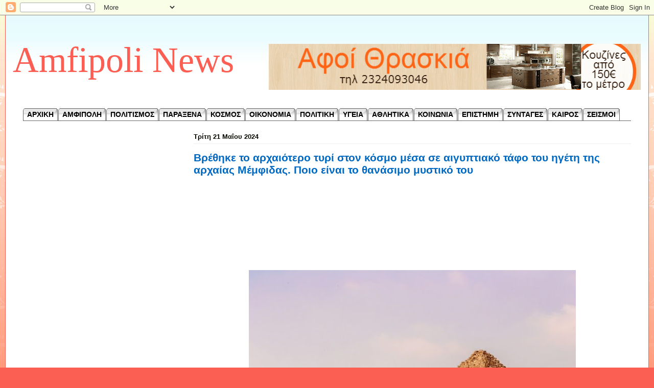

--- FILE ---
content_type: text/html; charset=utf-8
request_url: https://www.google.com/recaptcha/api2/aframe
body_size: 265
content:
<!DOCTYPE HTML><html><head><meta http-equiv="content-type" content="text/html; charset=UTF-8"></head><body><script nonce="7mt3kgh_WHPs1tXM8bUcPg">/** Anti-fraud and anti-abuse applications only. See google.com/recaptcha */ try{var clients={'sodar':'https://pagead2.googlesyndication.com/pagead/sodar?'};window.addEventListener("message",function(a){try{if(a.source===window.parent){var b=JSON.parse(a.data);var c=clients[b['id']];if(c){var d=document.createElement('img');d.src=c+b['params']+'&rc='+(localStorage.getItem("rc::a")?sessionStorage.getItem("rc::b"):"");window.document.body.appendChild(d);sessionStorage.setItem("rc::e",parseInt(sessionStorage.getItem("rc::e")||0)+1);localStorage.setItem("rc::h",'1768436637536');}}}catch(b){}});window.parent.postMessage("_grecaptcha_ready", "*");}catch(b){}</script></body></html>

--- FILE ---
content_type: text/javascript; charset=UTF-8
request_url: https://amfipolinews.blogspot.com/feeds/posts/default/-/%CE%91%CE%9C%CE%A6%CE%99%CE%A0%CE%9F%CE%9B%CE%97?alt=json-in-script&max-results=6&callback=_fFwJ
body_size: 4564
content:
// API callback
_fFwJ({"version":"1.0","encoding":"UTF-8","feed":{"xmlns":"http://www.w3.org/2005/Atom","xmlns$openSearch":"http://a9.com/-/spec/opensearchrss/1.0/","xmlns$blogger":"http://schemas.google.com/blogger/2008","xmlns$georss":"http://www.georss.org/georss","xmlns$gd":"http://schemas.google.com/g/2005","xmlns$thr":"http://purl.org/syndication/thread/1.0","id":{"$t":"tag:blogger.com,1999:blog-7764223803158761062"},"updated":{"$t":"2026-01-14T10:00:00.114+02:00"},"category":[{"term":"ΚΟΙΝΩΝΙΑ"},{"term":"ΠΟΛΙΤΙΣΜΟΣ"},{"term":"ΚΟΣΜΟΣ"},{"term":"ΥΓΕΙΑ"},{"term":"viral"},{"term":"ΟΙΚΟΝΟΜΙΑ"},{"term":"ΠΟΛΙΤΙΚΗ"},{"term":"ΠΑΡΑΞΕΝΑ"},{"term":"ΣΗΜΑΝΤΙΚΑ"},{"term":"ΣΥΝΤΑΓΕΣ"},{"term":"ΕΠΙΣΤΗΜΗ"},{"term":"ΑΜΦΙΠΟΛΗ"},{"term":"ΕΠΙΚΑΙΡΟΤΗΤΑ"},{"term":"ΤΕΧΝΟΛΟΓΙΑ"},{"term":"ΕΓΚΛΗΜΑ"},{"term":"ΑΘΛΗΤΙΚΑ"},{"term":"ΣΕΙΣΜΟΙ"},{"term":"LIFESTYLE"},{"term":"ΚΑΙΡΟΣ"},{"term":"Σ"},{"term":"\/"},{"term":"ΑΜΦΙΠΟΛΗ ΙΣΤΟΡΙΑ"},{"term":"lΚΟΙΝΩΝΙΑ"},{"term":"ΚΟΙΝΩΝΙΑ viral"},{"term":"ΚΟΙΝΩΝΙΑ Σ"},{"term":"ΚΟΣΜΟΣ viral"},{"term":"ΚΟΣΜΟΣ ΠΟΛΙΤΙΚΗ"},{"term":"ΟΙΝΩΝΙΑ"},{"term":"**"},{"term":"\\"},{"term":"ΑΜΦΙΠΟΛΗ. ΠΟΛΙΤΙΣΜΟΣ"},{"term":"ΑΜΦΙΠΟΛΗΠΟΛΙΤΙΣΜΟΣ"},{"term":"ΚΟΙΝΩΝΙviral"},{"term":"ΚΟΣΜΟΣ ΠΟΛΙΤΙΣΜΟΣ"}],"title":{"type":"text","$t":"Amfipoli News"},"subtitle":{"type":"html","$t":""},"link":[{"rel":"http://schemas.google.com/g/2005#feed","type":"application/atom+xml","href":"https:\/\/amfipolinews.blogspot.com\/feeds\/posts\/default"},{"rel":"self","type":"application/atom+xml","href":"https:\/\/www.blogger.com\/feeds\/7764223803158761062\/posts\/default\/-\/%CE%91%CE%9C%CE%A6%CE%99%CE%A0%CE%9F%CE%9B%CE%97?alt=json-in-script\u0026max-results=6"},{"rel":"alternate","type":"text/html","href":"https:\/\/amfipolinews.blogspot.com\/search\/label\/%CE%91%CE%9C%CE%A6%CE%99%CE%A0%CE%9F%CE%9B%CE%97"},{"rel":"hub","href":"http://pubsubhubbub.appspot.com/"},{"rel":"next","type":"application/atom+xml","href":"https:\/\/www.blogger.com\/feeds\/7764223803158761062\/posts\/default\/-\/%CE%91%CE%9C%CE%A6%CE%99%CE%A0%CE%9F%CE%9B%CE%97\/-\/%CE%91%CE%9C%CE%A6%CE%99%CE%A0%CE%9F%CE%9B%CE%97?alt=json-in-script\u0026start-index=7\u0026max-results=6"}],"author":[{"name":{"$t":"Amfipoli News"},"uri":{"$t":"http:\/\/www.blogger.com\/profile\/01650932420181106922"},"email":{"$t":"noreply@blogger.com"},"gd$image":{"rel":"http://schemas.google.com/g/2005#thumbnail","width":"32","height":"31","src":"\/\/blogger.googleusercontent.com\/img\/b\/R29vZ2xl\/AVvXsEinOrqpXfOD22WliewZPbz45H6EsJp2TnChguW3LrDFNedOGd5HuChOaBSSPbU7JPZfbkeszHEhkDOkjj68cg6yiXlEYkR2g8nbJpj00NvZbez7lZUIEIRPi_7P1CYbCQ\/s220\/10426289_364006237088199_308279103596579617_n.jpg"}}],"generator":{"version":"7.00","uri":"http://www.blogger.com","$t":"Blogger"},"openSearch$totalResults":{"$t":"1985"},"openSearch$startIndex":{"$t":"1"},"openSearch$itemsPerPage":{"$t":"6"},"entry":[{"id":{"$t":"tag:blogger.com,1999:blog-7764223803158761062.post-4655623758277883535"},"published":{"$t":"2025-12-21T13:09:00.001+02:00"},"updated":{"$t":"2025-12-21T13:09:59.169+02:00"},"category":[{"scheme":"http://www.blogger.com/atom/ns#","term":"ΑΜΦΙΠΟΛΗ"},{"scheme":"http://www.blogger.com/atom/ns#","term":"ΠΟΛΙΤΙΣΜΟΣ"},{"scheme":"http://www.blogger.com/atom/ns#","term":"ΣΗΜΑΝΤΙΚΑ"}],"title":{"type":"text","$t":"Το σπάνιο φαινόμενο που συμβαίνει στον Τύμβο Καστά μόνο κατά το χειμερινό ηλιοστάσιο [βίντεο \u0026 εικόνες]"},"summary":{"type":"text","$t":"\u0026nbsp;\n  \u003C!--adsense--\u003E\n  \n  Κάτι «μαγικό» φαίνεται ότι συμβαίνει τις μέρες του χειμερινού ηλιοστασίου στον Τύμβο Καστά, στο εμβληματικό μνημείο της Αμφίπολης.Σύμφωνα με τη μελέτη ιδιώτη ερευνητή αρχαιοαστρονομίας, που επαληθεύεται κι από την ανασκαφική ομάδα του Τύμβου, το μνημείο είχε κατασκευαστεί με έναν πολύ συγκεκριμένο τρόπο και προσανατολισμό, ώστε τις ημέρες του χειμερινού ηλιοστασίου "},"link":[{"rel":"replies","type":"application/atom+xml","href":"https:\/\/amfipolinews.blogspot.com\/feeds\/4655623758277883535\/comments\/default","title":"Σχόλια ανάρτησης"},{"rel":"replies","type":"text/html","href":"https:\/\/amfipolinews.blogspot.com\/2025\/12\/blog-post_21.html#comment-form","title":"0 σχόλια"},{"rel":"edit","type":"application/atom+xml","href":"https:\/\/www.blogger.com\/feeds\/7764223803158761062\/posts\/default\/4655623758277883535"},{"rel":"self","type":"application/atom+xml","href":"https:\/\/www.blogger.com\/feeds\/7764223803158761062\/posts\/default\/4655623758277883535"},{"rel":"alternate","type":"text/html","href":"https:\/\/amfipolinews.blogspot.com\/2025\/12\/blog-post_21.html","title":"Το σπάνιο φαινόμενο που συμβαίνει στον Τύμβο Καστά μόνο κατά το χειμερινό ηλιοστάσιο [βίντεο \u0026 εικόνες]"}],"author":[{"name":{"$t":"Amfipoli News"},"uri":{"$t":"http:\/\/www.blogger.com\/profile\/01650932420181106922"},"email":{"$t":"noreply@blogger.com"},"gd$image":{"rel":"http://schemas.google.com/g/2005#thumbnail","width":"32","height":"31","src":"\/\/blogger.googleusercontent.com\/img\/b\/R29vZ2xl\/AVvXsEinOrqpXfOD22WliewZPbz45H6EsJp2TnChguW3LrDFNedOGd5HuChOaBSSPbU7JPZfbkeszHEhkDOkjj68cg6yiXlEYkR2g8nbJpj00NvZbez7lZUIEIRPi_7P1CYbCQ\/s220\/10426289_364006237088199_308279103596579617_n.jpg"}}],"thr$total":{"$t":"0"}},{"id":{"$t":"tag:blogger.com,1999:blog-7764223803158761062.post-5780577080962132116"},"published":{"$t":"2025-12-11T13:17:00.000+02:00"},"updated":{"$t":"2025-12-11T19:26:37.452+02:00"},"category":[{"scheme":"http://www.blogger.com/atom/ns#","term":"ΑΜΦΙΠΟΛΗ"},{"scheme":"http://www.blogger.com/atom/ns#","term":"ΠΟΛΙΤΙΣΜΟΣ"},{"scheme":"http://www.blogger.com/atom/ns#","term":"ΣΗΜΑΝΤΙΚΑ"}],"title":{"type":"text","$t":"Ανάδειξη της πολυχρωμίας του ταφικού μνημείου του Τύμβου Καστά"},"summary":{"type":"text","$t":"\u0026nbsp;\n  \u003C!--adsense--\u003E\n  \n  Το έργο αποσκοπεί στην ορθότερη αξιολόγηση της σημασίας, της χρήσης και της χρονολόγησης του μνημείου και στην επιστημονικά τεκμηριωμένη ανάδειξη της αρχικής, πρωτότυπης διακόσμησης του, η οποία, λόγω φθοράς και αλλοιώσεων καθίσταται, σε πολλά σημεία, δύσληπτη και αινιγματικήΗ Υπουργός Πολιτισμού Λίνα Μενδώνη υπέγραψε Προγραμματική Σύμβαση ανάμεσα στο Υπουργείο "},"link":[{"rel":"replies","type":"application/atom+xml","href":"https:\/\/amfipolinews.blogspot.com\/feeds\/5780577080962132116\/comments\/default","title":"Σχόλια ανάρτησης"},{"rel":"replies","type":"text/html","href":"https:\/\/amfipolinews.blogspot.com\/2025\/12\/blog-post_11.html#comment-form","title":"0 σχόλια"},{"rel":"edit","type":"application/atom+xml","href":"https:\/\/www.blogger.com\/feeds\/7764223803158761062\/posts\/default\/5780577080962132116"},{"rel":"self","type":"application/atom+xml","href":"https:\/\/www.blogger.com\/feeds\/7764223803158761062\/posts\/default\/5780577080962132116"},{"rel":"alternate","type":"text/html","href":"https:\/\/amfipolinews.blogspot.com\/2025\/12\/blog-post_11.html","title":"Ανάδειξη της πολυχρωμίας του ταφικού μνημείου του Τύμβου Καστά"}],"author":[{"name":{"$t":"Amfipoli News"},"uri":{"$t":"http:\/\/www.blogger.com\/profile\/01650932420181106922"},"email":{"$t":"noreply@blogger.com"},"gd$image":{"rel":"http://schemas.google.com/g/2005#thumbnail","width":"32","height":"31","src":"\/\/blogger.googleusercontent.com\/img\/b\/R29vZ2xl\/AVvXsEinOrqpXfOD22WliewZPbz45H6EsJp2TnChguW3LrDFNedOGd5HuChOaBSSPbU7JPZfbkeszHEhkDOkjj68cg6yiXlEYkR2g8nbJpj00NvZbez7lZUIEIRPi_7P1CYbCQ\/s220\/10426289_364006237088199_308279103596579617_n.jpg"}}],"media$thumbnail":{"xmlns$media":"http://search.yahoo.com/mrss/","url":"https:\/\/blogger.googleusercontent.com\/img\/b\/R29vZ2xl\/AVvXsEg2Mx900CbbpT5qZhQNUE0RjrhoKyBf8BEb-lgblQ2FYQdgR1GbVxC9ToEbO20rwdPx5ifxFEawvOaKHdS7da05ND8Y-Gj4upTud4zgeCBJ7r2ZcZ9GSJZTBVXBr25co3JnV8TXqXilTGtYgpzJyf4KwFmcl8r9RoeJLApdCoUv00neiqJAoKWAnCMOyZY\/s72-w640-h480-c\/master58-696x522.jpg","height":"72","width":"72"},"thr$total":{"$t":"0"}},{"id":{"$t":"tag:blogger.com,1999:blog-7764223803158761062.post-7971219599297955594"},"published":{"$t":"2025-12-04T16:52:00.000+02:00"},"updated":{"$t":"2025-12-04T16:52:00.342+02:00"},"category":[{"scheme":"http://www.blogger.com/atom/ns#","term":"ΑΜΦΙΠΟΛΗ"},{"scheme":"http://www.blogger.com/atom/ns#","term":"ΠΟΛΙΤΙΣΜΟΣ"},{"scheme":"http://www.blogger.com/atom/ns#","term":"Σ"},{"scheme":"http://www.blogger.com/atom/ns#","term":"ΣΗΜΑΝΤΙΚΑ"}],"title":{"type":"text","$t":"Ισπανοί επιστήμονες στα «Λακκοβήκια» του Δήμου Αμφίπολης για αρχαιολογική εξερεύνηση (Φωτό)"},"summary":{"type":"text","$t":"\u0026nbsp;\n  \n  \u003C!--adsense--\u003E\n  \n  Η παλιά Μεσολακκιά ή «Λακκοβήκια» γοήτευσε τους Ισπανούς επιστήμονες, που βρέθηκαν πρώτη φορά στην περιοχήΚαταγοητευμένοι και με τις καλύτερες των εντυπώσεων έφυγαν από την περιοχή «Λακκοβήκια»\u0026nbsp;του Δήμου Αμφίπολης Ισπανοί επιστήμονες και ερευνητές του πανεπιστημίου της Γρανάδας, οι οποίοι βρέθηκαν στην Παλαιά Μεσολακκιά για αρχαιολογική εξερεύνηση.Οι Javi "},"link":[{"rel":"replies","type":"application/atom+xml","href":"https:\/\/amfipolinews.blogspot.com\/feeds\/7971219599297955594\/comments\/default","title":"Σχόλια ανάρτησης"},{"rel":"replies","type":"text/html","href":"https:\/\/amfipolinews.blogspot.com\/2025\/12\/blog-post.html#comment-form","title":"0 σχόλια"},{"rel":"edit","type":"application/atom+xml","href":"https:\/\/www.blogger.com\/feeds\/7764223803158761062\/posts\/default\/7971219599297955594"},{"rel":"self","type":"application/atom+xml","href":"https:\/\/www.blogger.com\/feeds\/7764223803158761062\/posts\/default\/7971219599297955594"},{"rel":"alternate","type":"text/html","href":"https:\/\/amfipolinews.blogspot.com\/2025\/12\/blog-post.html","title":"Ισπανοί επιστήμονες στα «Λακκοβήκια» του Δήμου Αμφίπολης για αρχαιολογική εξερεύνηση (Φωτό)"}],"author":[{"name":{"$t":"Amfipoli News"},"uri":{"$t":"http:\/\/www.blogger.com\/profile\/01650932420181106922"},"email":{"$t":"noreply@blogger.com"},"gd$image":{"rel":"http://schemas.google.com/g/2005#thumbnail","width":"32","height":"31","src":"\/\/blogger.googleusercontent.com\/img\/b\/R29vZ2xl\/AVvXsEinOrqpXfOD22WliewZPbz45H6EsJp2TnChguW3LrDFNedOGd5HuChOaBSSPbU7JPZfbkeszHEhkDOkjj68cg6yiXlEYkR2g8nbJpj00NvZbez7lZUIEIRPi_7P1CYbCQ\/s220\/10426289_364006237088199_308279103596579617_n.jpg"}}],"media$thumbnail":{"xmlns$media":"http://search.yahoo.com/mrss/","url":"https:\/\/blogger.googleusercontent.com\/img\/b\/R29vZ2xl\/AVvXsEgBMnh18CheqFtoZHudIC70KM4NHP3WM69b5LTxBWb-YB4jxqlJ4MMmRsM61qnJjyd0vQwPGu-o5v431rnwsf1j248X0tZ5SWdHnN4jumlXgXF2d6wWuYEqE6yCOzgX5Xoa5Pa1HRa14E0srKroNVOLIB312opDTwRDHMpDaViQYwVnokQskL1Isp8TVTo\/s72-w640-h480-c\/ARXAIA-AMFIPOLH.jpg","height":"72","width":"72"},"thr$total":{"$t":"0"}},{"id":{"$t":"tag:blogger.com,1999:blog-7764223803158761062.post-6153099088057756163"},"published":{"$t":"2025-11-29T11:00:00.000+02:00"},"updated":{"$t":"2025-11-29T11:00:00.118+02:00"},"category":[{"scheme":"http://www.blogger.com/atom/ns#","term":"viral"},{"scheme":"http://www.blogger.com/atom/ns#","term":"ΑΜΦΙΠΟΛΗ"},{"scheme":"http://www.blogger.com/atom/ns#","term":"ΠΟΛΙΤΙΣΜΟΣ"}],"title":{"type":"text","$t":"ΜΕΓΑΣ ΑΛΕΞΑΝΔΡΟΣ \u0026 ΗΦΑΙΣΤΙΩΝΑΣ (ΓΙΑ ΠΑΝΤΑ ΦΙΛΟΙ)!!!"},"summary":{"type":"text","$t":"\n\n\n\u003C!-- adsense --\u003E\n\n\n\n\n\n\u0026nbsp;Ας ξεκινήσουμε λοιπόν την ανάλυση με μια βασική αρχή των μαθηματικών: Την\"εις άτοπον απαγωγή\", για να δούμε ποιός είναι ο νεκρός.\n\n\nΟ τύμβος λοιπόν του Καστά είναι τεχνητός. Έχει διάμετρο 157 μέτρα, δηλαδή ακριβώς όσο το οδοιπορικό στάδιο, το οποίο χρησιμοποιούσαν αποκλειστικά οι γεωδαίτες του Μεγάλου Αλεξάνδρου για να υπολογίζουν αποστάσεις, εκτάσεις χωρών που "},"link":[{"rel":"replies","type":"application/atom+xml","href":"https:\/\/amfipolinews.blogspot.com\/feeds\/6153099088057756163\/comments\/default","title":"Σχόλια ανάρτησης"},{"rel":"replies","type":"text/html","href":"https:\/\/amfipolinews.blogspot.com\/2015\/12\/blog-post_7277.html#comment-form","title":"0 σχόλια"},{"rel":"edit","type":"application/atom+xml","href":"https:\/\/www.blogger.com\/feeds\/7764223803158761062\/posts\/default\/6153099088057756163"},{"rel":"self","type":"application/atom+xml","href":"https:\/\/www.blogger.com\/feeds\/7764223803158761062\/posts\/default\/6153099088057756163"},{"rel":"alternate","type":"text/html","href":"https:\/\/amfipolinews.blogspot.com\/2015\/12\/blog-post_7277.html","title":"ΜΕΓΑΣ ΑΛΕΞΑΝΔΡΟΣ \u0026 ΗΦΑΙΣΤΙΩΝΑΣ (ΓΙΑ ΠΑΝΤΑ ΦΙΛΟΙ)!!!"}],"author":[{"name":{"$t":"Amfipoli News"},"uri":{"$t":"http:\/\/www.blogger.com\/profile\/01650932420181106922"},"email":{"$t":"noreply@blogger.com"},"gd$image":{"rel":"http://schemas.google.com/g/2005#thumbnail","width":"32","height":"31","src":"\/\/blogger.googleusercontent.com\/img\/b\/R29vZ2xl\/AVvXsEinOrqpXfOD22WliewZPbz45H6EsJp2TnChguW3LrDFNedOGd5HuChOaBSSPbU7JPZfbkeszHEhkDOkjj68cg6yiXlEYkR2g8nbJpj00NvZbez7lZUIEIRPi_7P1CYbCQ\/s220\/10426289_364006237088199_308279103596579617_n.jpg"}}],"media$thumbnail":{"xmlns$media":"http://search.yahoo.com/mrss/","url":"https:\/\/blogger.googleusercontent.com\/img\/b\/R29vZ2xl\/AVvXsEguL8XwGNhavlKsgeixZicV5AZXKvYdYsOxkjG1YrAM5mMKINRvn5S5WNvecP1bseuPJTe12C7q7tOp3kTQHMfsCw7E2FRayXNOU4AwxPTrhYsycr5NQfMihcm3ERkkmMXeSQtTsm6nmKY\/s72-c\/350px-Hephaistion.jpg","height":"72","width":"72"},"thr$total":{"$t":"0"}},{"id":{"$t":"tag:blogger.com,1999:blog-7764223803158761062.post-3868206151243608070"},"published":{"$t":"2025-11-25T11:00:00.002+02:00"},"updated":{"$t":"2025-11-27T19:43:38.011+02:00"},"category":[{"scheme":"http://www.blogger.com/atom/ns#","term":"viral"},{"scheme":"http://www.blogger.com/atom/ns#","term":"ΑΜΦΙΠΟΛΗ"},{"scheme":"http://www.blogger.com/atom/ns#","term":"ΠΟΛΙΤΙΣΜΟΣ"},{"scheme":"http://www.blogger.com/atom/ns#","term":"ΣΗΜΑΝΤΙΚΑ"}],"title":{"type":"text","$t":"ΧΡΗΣΜΟΣ-ΒΟΜΒΑ για Μεγαλέξανδρο και Αμφίπολη: Για τη συνέχεια του Μακεδονικού Κράτους ΑΠΑΡΑΙΤΗΤΗ η ταφή του Μεγάλου Αλεξάνδρου στη Μακεδονία "},"summary":{"type":"text","$t":"\n\n\n\n\n\n\u003C!--adsense--\u003E\nΌλο αυτόν τον καιρό ακούω και διαβάζω τις απίστευτες θεωρίες για το τύμβο της Αμφίπολης και απορώ γι αυτά που ακούω από δήθεν ειδικούς.\u0026nbsp;\u0026nbsp;Φίλος\u0026nbsp; από την Πάτρα μου έστειλε απόσπασμα από μια εκπληκτική μελέτη, Έλληνα αρχαιολόγου, που προσωρινά κρατάει την ανωνυμία του, και η οποία δημοσιεύτηκε στο τοπικό τύπο. Τη διάβασα και έμεινα έκπληκτος από την τεκμηρίωση. "},"link":[{"rel":"replies","type":"application/atom+xml","href":"https:\/\/amfipolinews.blogspot.com\/feeds\/3868206151243608070\/comments\/default","title":"Σχόλια ανάρτησης"},{"rel":"replies","type":"text/html","href":"https:\/\/amfipolinews.blogspot.com\/2015\/12\/blog-post_8020.html#comment-form","title":"1 σχόλια"},{"rel":"edit","type":"application/atom+xml","href":"https:\/\/www.blogger.com\/feeds\/7764223803158761062\/posts\/default\/3868206151243608070"},{"rel":"self","type":"application/atom+xml","href":"https:\/\/www.blogger.com\/feeds\/7764223803158761062\/posts\/default\/3868206151243608070"},{"rel":"alternate","type":"text/html","href":"https:\/\/amfipolinews.blogspot.com\/2015\/12\/blog-post_8020.html","title":"ΧΡΗΣΜΟΣ-ΒΟΜΒΑ για Μεγαλέξανδρο και Αμφίπολη: Για τη συνέχεια του Μακεδονικού Κράτους ΑΠΑΡΑΙΤΗΤΗ η ταφή του Μεγάλου Αλεξάνδρου στη Μακεδονία "}],"author":[{"name":{"$t":"Amfipoli News"},"uri":{"$t":"http:\/\/www.blogger.com\/profile\/01650932420181106922"},"email":{"$t":"noreply@blogger.com"},"gd$image":{"rel":"http://schemas.google.com/g/2005#thumbnail","width":"32","height":"31","src":"\/\/blogger.googleusercontent.com\/img\/b\/R29vZ2xl\/AVvXsEinOrqpXfOD22WliewZPbz45H6EsJp2TnChguW3LrDFNedOGd5HuChOaBSSPbU7JPZfbkeszHEhkDOkjj68cg6yiXlEYkR2g8nbJpj00NvZbez7lZUIEIRPi_7P1CYbCQ\/s220\/10426289_364006237088199_308279103596579617_n.jpg"}}],"media$thumbnail":{"xmlns$media":"http://search.yahoo.com/mrss/","url":"https:\/\/blogger.googleusercontent.com\/img\/b\/R29vZ2xl\/AVvXsEhdFfYasqLUmREU-TwzHzo7YOP1z6u947O3miZx2TT9N6BeaQt9rUaRkBYWuYdIZTskndPMZrT1W1Kj_Q4fE9UblEBBgFkTTSbluU0TyGBuJzRxLJYSU9Pu95hqJIce1hVxpI9SQxpUxYA\/s72-c\/84D7CF066AD5E98293C265612132B7BB.jpg","height":"72","width":"72"},"thr$total":{"$t":"1"}},{"id":{"$t":"tag:blogger.com,1999:blog-7764223803158761062.post-2827467834873873772"},"published":{"$t":"2025-11-22T11:00:00.000+02:00"},"updated":{"$t":"2025-11-25T20:32:18.966+02:00"},"category":[{"scheme":"http://www.blogger.com/atom/ns#","term":"viral"},{"scheme":"http://www.blogger.com/atom/ns#","term":"ΑΜΦΙΠΟΛΗ"},{"scheme":"http://www.blogger.com/atom/ns#","term":"ΠΟΛΙΤΙΣΜΟΣ"},{"scheme":"http://www.blogger.com/atom/ns#","term":"ΣΗΜΑΝΤΙΚΑ"}],"title":{"type":"text","$t":"Πώς ο «όρκος του Μεγάλου Αλεξάνδρου» δείχνει το νεκρό στην Αμφίπολη. Η ΣΥΓΚΛΟΝΙΣΤΙΚΗ «ΑΓΝΩΣΤΗ» ΟΜΙΛΙΑ ΤΟΥ ΜΕΓΑΛΟΥ ΑΛΕΞΑΝΔΡΟΥ ΠΡΟΣ ΤΟΥΣ ΣΤΡΑΤΙΩΤΕΣ ΤΟΥ!!!"},"summary":{"type":"text","$t":"\n\n\n\u003C!-- adsense --\u003E\n\n\n\nΤο έργο του αρχαίου Έλληνα συγγραφέα Φλάβιου Αρριανού «Αλεξάνδρου Ανάβασις» περιέχει μια συγκλονιστική ομιλία του Μακεδόνα ηγέτη που θα μπορούσε να χρησιμεύσει σαν οδηγός για την ταυτότητα του νεκρού στον Τύμβο Καστά.\n\nΜια συγκλονιστική ομιλία του Μεγάλου Αλεξάνδρου από το 324 π.Χ., η οποία, προφανώς εσφαλμένα, αναφέρεται συχνά σαν ο «όρκος» του Μακεδόνα ηγέτη, ίσως δείχνει"},"link":[{"rel":"replies","type":"application/atom+xml","href":"https:\/\/amfipolinews.blogspot.com\/feeds\/2827467834873873772\/comments\/default","title":"Σχόλια ανάρτησης"},{"rel":"replies","type":"text/html","href":"https:\/\/amfipolinews.blogspot.com\/2015\/12\/blog-post_1788.html#comment-form","title":"0 σχόλια"},{"rel":"edit","type":"application/atom+xml","href":"https:\/\/www.blogger.com\/feeds\/7764223803158761062\/posts\/default\/2827467834873873772"},{"rel":"self","type":"application/atom+xml","href":"https:\/\/www.blogger.com\/feeds\/7764223803158761062\/posts\/default\/2827467834873873772"},{"rel":"alternate","type":"text/html","href":"https:\/\/amfipolinews.blogspot.com\/2015\/12\/blog-post_1788.html","title":"Πώς ο «όρκος του Μεγάλου Αλεξάνδρου» δείχνει το νεκρό στην Αμφίπολη. Η ΣΥΓΚΛΟΝΙΣΤΙΚΗ «ΑΓΝΩΣΤΗ» ΟΜΙΛΙΑ ΤΟΥ ΜΕΓΑΛΟΥ ΑΛΕΞΑΝΔΡΟΥ ΠΡΟΣ ΤΟΥΣ ΣΤΡΑΤΙΩΤΕΣ ΤΟΥ!!!"}],"author":[{"name":{"$t":"Amfipoli News"},"uri":{"$t":"http:\/\/www.blogger.com\/profile\/01650932420181106922"},"email":{"$t":"noreply@blogger.com"},"gd$image":{"rel":"http://schemas.google.com/g/2005#thumbnail","width":"32","height":"31","src":"\/\/blogger.googleusercontent.com\/img\/b\/R29vZ2xl\/AVvXsEinOrqpXfOD22WliewZPbz45H6EsJp2TnChguW3LrDFNedOGd5HuChOaBSSPbU7JPZfbkeszHEhkDOkjj68cg6yiXlEYkR2g8nbJpj00NvZbez7lZUIEIRPi_7P1CYbCQ\/s220\/10426289_364006237088199_308279103596579617_n.jpg"}}],"media$thumbnail":{"xmlns$media":"http://search.yahoo.com/mrss/","url":"https:\/\/blogger.googleusercontent.com\/img\/b\/R29vZ2xl\/AVvXsEhQHfpY7kBilfJ-vgZ2pQ7XlAs4VKoqCzUk1wvZs66xDpnoxroLCLKMUm5k_bVGS4HeQM7SprjcNFRB0dHHc_-jKhlp_rwOzCreLV12vpBgwSZW3SyWotYjyk4XKyBsoewrQP-DfY5rSL8\/s72-c\/amfipoli-to-el-ntoranto-tis-arxaiotitas_2.w_l.jpg","height":"72","width":"72"},"thr$total":{"$t":"0"}}]}});

--- FILE ---
content_type: text/javascript; charset=UTF-8
request_url: https://amfipolinews.blogspot.com/feeds/posts/default/-/viral?alt=json-in-script&max-results=5&callback=_fFwJ
body_size: 4153
content:
// API callback
_fFwJ({"version":"1.0","encoding":"UTF-8","feed":{"xmlns":"http://www.w3.org/2005/Atom","xmlns$openSearch":"http://a9.com/-/spec/opensearchrss/1.0/","xmlns$blogger":"http://schemas.google.com/blogger/2008","xmlns$georss":"http://www.georss.org/georss","xmlns$gd":"http://schemas.google.com/g/2005","xmlns$thr":"http://purl.org/syndication/thread/1.0","id":{"$t":"tag:blogger.com,1999:blog-7764223803158761062"},"updated":{"$t":"2026-01-14T10:00:00.114+02:00"},"category":[{"term":"ΚΟΙΝΩΝΙΑ"},{"term":"ΠΟΛΙΤΙΣΜΟΣ"},{"term":"ΚΟΣΜΟΣ"},{"term":"ΥΓΕΙΑ"},{"term":"viral"},{"term":"ΟΙΚΟΝΟΜΙΑ"},{"term":"ΠΟΛΙΤΙΚΗ"},{"term":"ΠΑΡΑΞΕΝΑ"},{"term":"ΣΗΜΑΝΤΙΚΑ"},{"term":"ΣΥΝΤΑΓΕΣ"},{"term":"ΕΠΙΣΤΗΜΗ"},{"term":"ΑΜΦΙΠΟΛΗ"},{"term":"ΕΠΙΚΑΙΡΟΤΗΤΑ"},{"term":"ΤΕΧΝΟΛΟΓΙΑ"},{"term":"ΕΓΚΛΗΜΑ"},{"term":"ΑΘΛΗΤΙΚΑ"},{"term":"ΣΕΙΣΜΟΙ"},{"term":"LIFESTYLE"},{"term":"ΚΑΙΡΟΣ"},{"term":"Σ"},{"term":"\/"},{"term":"ΑΜΦΙΠΟΛΗ ΙΣΤΟΡΙΑ"},{"term":"lΚΟΙΝΩΝΙΑ"},{"term":"ΚΟΙΝΩΝΙΑ viral"},{"term":"ΚΟΙΝΩΝΙΑ Σ"},{"term":"ΚΟΣΜΟΣ viral"},{"term":"ΚΟΣΜΟΣ ΠΟΛΙΤΙΚΗ"},{"term":"ΟΙΝΩΝΙΑ"},{"term":"**"},{"term":"\\"},{"term":"ΑΜΦΙΠΟΛΗ. ΠΟΛΙΤΙΣΜΟΣ"},{"term":"ΑΜΦΙΠΟΛΗΠΟΛΙΤΙΣΜΟΣ"},{"term":"ΚΟΙΝΩΝΙviral"},{"term":"ΚΟΣΜΟΣ ΠΟΛΙΤΙΣΜΟΣ"}],"title":{"type":"text","$t":"Amfipoli News"},"subtitle":{"type":"html","$t":""},"link":[{"rel":"http://schemas.google.com/g/2005#feed","type":"application/atom+xml","href":"https:\/\/amfipolinews.blogspot.com\/feeds\/posts\/default"},{"rel":"self","type":"application/atom+xml","href":"https:\/\/www.blogger.com\/feeds\/7764223803158761062\/posts\/default\/-\/viral?alt=json-in-script\u0026max-results=5"},{"rel":"alternate","type":"text/html","href":"https:\/\/amfipolinews.blogspot.com\/search\/label\/viral"},{"rel":"hub","href":"http://pubsubhubbub.appspot.com/"},{"rel":"next","type":"application/atom+xml","href":"https:\/\/www.blogger.com\/feeds\/7764223803158761062\/posts\/default\/-\/viral\/-\/viral?alt=json-in-script\u0026start-index=6\u0026max-results=5"}],"author":[{"name":{"$t":"Amfipoli News"},"uri":{"$t":"http:\/\/www.blogger.com\/profile\/01650932420181106922"},"email":{"$t":"noreply@blogger.com"},"gd$image":{"rel":"http://schemas.google.com/g/2005#thumbnail","width":"32","height":"31","src":"\/\/blogger.googleusercontent.com\/img\/b\/R29vZ2xl\/AVvXsEinOrqpXfOD22WliewZPbz45H6EsJp2TnChguW3LrDFNedOGd5HuChOaBSSPbU7JPZfbkeszHEhkDOkjj68cg6yiXlEYkR2g8nbJpj00NvZbez7lZUIEIRPi_7P1CYbCQ\/s220\/10426289_364006237088199_308279103596579617_n.jpg"}}],"generator":{"version":"7.00","uri":"http://www.blogger.com","$t":"Blogger"},"openSearch$totalResults":{"$t":"8259"},"openSearch$startIndex":{"$t":"1"},"openSearch$itemsPerPage":{"$t":"5"},"entry":[{"id":{"$t":"tag:blogger.com,1999:blog-7764223803158761062.post-475558691544592917"},"published":{"$t":"2026-01-07T12:00:00.000+02:00"},"updated":{"$t":"2026-01-07T12:00:00.111+02:00"},"category":[{"scheme":"http://www.blogger.com/atom/ns#","term":"viral"},{"scheme":"http://www.blogger.com/atom/ns#","term":"ΠΟΛΙΤΙΣΜΟΣ"},{"scheme":"http://www.blogger.com/atom/ns#","term":"ΣΗΜΑΝΤΙΚΑ"}],"title":{"type":"text","$t":"Ελληνική γλώσσα: Η ανώτερη μορφή γλώσσας που έχει επινοήσει ποτέ το ανθρώπινο πνεύμα. Είναι η αρχαιότερη στον κόσμο!  "},"summary":{"type":"text","$t":"\n\n\n\u003C!--adsense--\u003E\n\nΗ Αγγλική γλώσσα έχει 490.000 λέξεις από τις οποίες 41.615 λέξεις είναι από την Ελληνική γλώσσα.. (βιβλίο Γκίνες) \u0026nbsp;\u0026nbsp;\n\nΗ Ελληνική με την μαθηματική δομή της είναι η γλώσσα της πληροφορικής και της νέας γενιάς των εξελιγμένων υπολογιστών, διότι μόνο σ” αυτήν δεν υπάρχουν όρια. \u0026nbsp; (Μπιλ Γκέιτς, Microsoft) \u0026nbsp;\u0026nbsp;\nΗ Ελληνική και η Κινέζικη, είναι οι μόνες γλώσσες"},"link":[{"rel":"replies","type":"application/atom+xml","href":"https:\/\/amfipolinews.blogspot.com\/feeds\/475558691544592917\/comments\/default","title":"Σχόλια ανάρτησης"},{"rel":"replies","type":"text/html","href":"https:\/\/amfipolinews.blogspot.com\/2015\/11\/blog-post_844.html#comment-form","title":"0 σχόλια"},{"rel":"edit","type":"application/atom+xml","href":"https:\/\/www.blogger.com\/feeds\/7764223803158761062\/posts\/default\/475558691544592917"},{"rel":"self","type":"application/atom+xml","href":"https:\/\/www.blogger.com\/feeds\/7764223803158761062\/posts\/default\/475558691544592917"},{"rel":"alternate","type":"text/html","href":"https:\/\/amfipolinews.blogspot.com\/2015\/11\/blog-post_844.html","title":"Ελληνική γλώσσα: Η ανώτερη μορφή γλώσσας που έχει επινοήσει ποτέ το ανθρώπινο πνεύμα. Είναι η αρχαιότερη στον κόσμο!  "}],"author":[{"name":{"$t":"Amfipoli News"},"uri":{"$t":"http:\/\/www.blogger.com\/profile\/01650932420181106922"},"email":{"$t":"noreply@blogger.com"},"gd$image":{"rel":"http://schemas.google.com/g/2005#thumbnail","width":"32","height":"31","src":"\/\/blogger.googleusercontent.com\/img\/b\/R29vZ2xl\/AVvXsEinOrqpXfOD22WliewZPbz45H6EsJp2TnChguW3LrDFNedOGd5HuChOaBSSPbU7JPZfbkeszHEhkDOkjj68cg6yiXlEYkR2g8nbJpj00NvZbez7lZUIEIRPi_7P1CYbCQ\/s220\/10426289_364006237088199_308279103596579617_n.jpg"}}],"media$thumbnail":{"xmlns$media":"http://search.yahoo.com/mrss/","url":"https:\/\/blogger.googleusercontent.com\/img\/b\/R29vZ2xl\/AVvXsEgu0mLQ7RUwYLBIj6qWOJ_s8AwHYNw5lAl3z9zPhAaWXqPYEXcOMlE_wbvyNJZKE4UnKW_I-b__xC4beaMRstwgYs4MzfdQvGxR8SAk-270HJwOLC8lve3UHBZeQyxBWjKhmgHBJ7xshO4\/s72-c\/elliniki-glossa-anoteri-anthropino-pnevma-700x360.jpg","height":"72","width":"72"},"thr$total":{"$t":"0"}},{"id":{"$t":"tag:blogger.com,1999:blog-7764223803158761062.post-8001173835410325526"},"published":{"$t":"2026-01-03T11:30:00.003+02:00"},"updated":{"$t":"2026-01-03T11:30:00.119+02:00"},"category":[{"scheme":"http://www.blogger.com/atom/ns#","term":"viral"},{"scheme":"http://www.blogger.com/atom/ns#","term":"ΚΟΣΜΟΣ"}],"title":{"type":"text","$t":"ΠΥΡΓΟΣ του ΑΙΦΕΛ, τα ΠΑΡΑΔΟΞΑ ΜΥΣΤΙΚΑ του"},"summary":{"type":"text","$t":"\n\n\n\u003C!--adsense--\u003E\n\n\n\n\n\nΠαρίσι! Η πόλη του φωτός και του έρωτα!\nΚι, όμως, πόσα πράγματα δεν ξέρουμε γι’ αυτήν και τα μνημεία της.Το Παρίσι (Paris) ονομάστηκε έτσι από τον Πάρη, τον γιο του βασιλιά Πριάμου της Τροίας.\u0026nbsp;\n\n\n\nΤον 6ο αιώνα δόθηκε αυτό το όνομα στην πόλη από τους Μεροβίγγειους που, πρότερα ήταν γνωστοί ως Ναΐτες Ιππότες και είχαν σχέση με τους Σικάμβριους Φράγκους, αρχηγός των "},"link":[{"rel":"replies","type":"application/atom+xml","href":"https:\/\/amfipolinews.blogspot.com\/feeds\/8001173835410325526\/comments\/default","title":"Σχόλια ανάρτησης"},{"rel":"replies","type":"text/html","href":"https:\/\/amfipolinews.blogspot.com\/2015\/11\/blog-post_9762.html#comment-form","title":"0 σχόλια"},{"rel":"edit","type":"application/atom+xml","href":"https:\/\/www.blogger.com\/feeds\/7764223803158761062\/posts\/default\/8001173835410325526"},{"rel":"self","type":"application/atom+xml","href":"https:\/\/www.blogger.com\/feeds\/7764223803158761062\/posts\/default\/8001173835410325526"},{"rel":"alternate","type":"text/html","href":"https:\/\/amfipolinews.blogspot.com\/2015\/11\/blog-post_9762.html","title":"ΠΥΡΓΟΣ του ΑΙΦΕΛ, τα ΠΑΡΑΔΟΞΑ ΜΥΣΤΙΚΑ του"}],"author":[{"name":{"$t":"Amfipoli News"},"uri":{"$t":"http:\/\/www.blogger.com\/profile\/01650932420181106922"},"email":{"$t":"noreply@blogger.com"},"gd$image":{"rel":"http://schemas.google.com/g/2005#thumbnail","width":"32","height":"31","src":"\/\/blogger.googleusercontent.com\/img\/b\/R29vZ2xl\/AVvXsEinOrqpXfOD22WliewZPbz45H6EsJp2TnChguW3LrDFNedOGd5HuChOaBSSPbU7JPZfbkeszHEhkDOkjj68cg6yiXlEYkR2g8nbJpj00NvZbez7lZUIEIRPi_7P1CYbCQ\/s220\/10426289_364006237088199_308279103596579617_n.jpg"}}],"media$thumbnail":{"xmlns$media":"http://search.yahoo.com/mrss/","url":"https:\/\/blogger.googleusercontent.com\/img\/b\/R29vZ2xl\/AVvXsEhS63XL4mmLhBVlRy3W6tIQevCPZV4_zhyrUoJIVzGAZGyeWMJbiwhLmwLOqIgY5eF6c5zjacIc_h1Ua48vs0orYK_V4Cy3oerO4_dl6O6W7ELTorloTxmIQiz0QliKoMPrc2g9tdXekY-O\/s72-c\/1+%25281%2529.jpg","height":"72","width":"72"},"thr$total":{"$t":"0"}},{"id":{"$t":"tag:blogger.com,1999:blog-7764223803158761062.post-4105903885770469968"},"published":{"$t":"2026-01-02T11:00:00.000+02:00"},"updated":{"$t":"2026-01-02T11:00:00.109+02:00"},"category":[{"scheme":"http://www.blogger.com/atom/ns#","term":"viral"},{"scheme":"http://www.blogger.com/atom/ns#","term":"ΠΟΛΙΤΙΣΜΟΣ"}],"title":{"type":"text","$t":"Η ΙΕΡΗ ΓΕΩΓΡΑΦΙΑ ΤΩΝ ΜΕΓΑΛΙΘΙΚΩΝ ΜΝΗΜΕΙΩΝ ΚΑΙ Η ΕΡΜΗΝΕΙΑ ΤΟΥΣ (ΑΠΟΚΑΛΥΠΤΙΚΟ ΒΙΝΤΕΟ)  "},"summary":{"type":"text","$t":"\n\n\n\u003C!--adsense--\u003E\n\u0026nbsp; \u0026nbsp; \u0026nbsp; \u0026nbsp; \u0026nbsp; \u0026nbsp;Ψηφιακή αναπαράσταση των ιερών κέντρων της Γης\n\nΣύμφωνα με την πλατωνική φιλοσοφία, ο πλανήτης Γη διακρίνεται από 12 κύρια ιερά κέντρα ροής ενέργειας με πάμπολλες μικροδιακλαδώσεις σε όλα τα μήκη και τα πλάτη της. Στα ιερά αυτά γεωδαιτικά κέντρα εκλύεται κατά τέτοιο τρόπο ενέργεια που προκαλεί ευεξία και ανάταση στον άνθρωπο. "},"link":[{"rel":"replies","type":"application/atom+xml","href":"https:\/\/amfipolinews.blogspot.com\/feeds\/4105903885770469968\/comments\/default","title":"Σχόλια ανάρτησης"},{"rel":"replies","type":"text/html","href":"https:\/\/amfipolinews.blogspot.com\/2015\/11\/blog-post_591.html#comment-form","title":"0 σχόλια"},{"rel":"edit","type":"application/atom+xml","href":"https:\/\/www.blogger.com\/feeds\/7764223803158761062\/posts\/default\/4105903885770469968"},{"rel":"self","type":"application/atom+xml","href":"https:\/\/www.blogger.com\/feeds\/7764223803158761062\/posts\/default\/4105903885770469968"},{"rel":"alternate","type":"text/html","href":"https:\/\/amfipolinews.blogspot.com\/2015\/11\/blog-post_591.html","title":"Η ΙΕΡΗ ΓΕΩΓΡΑΦΙΑ ΤΩΝ ΜΕΓΑΛΙΘΙΚΩΝ ΜΝΗΜΕΙΩΝ ΚΑΙ Η ΕΡΜΗΝΕΙΑ ΤΟΥΣ (ΑΠΟΚΑΛΥΠΤΙΚΟ ΒΙΝΤΕΟ)  "}],"author":[{"name":{"$t":"Amfipoli News"},"uri":{"$t":"http:\/\/www.blogger.com\/profile\/01650932420181106922"},"email":{"$t":"noreply@blogger.com"},"gd$image":{"rel":"http://schemas.google.com/g/2005#thumbnail","width":"32","height":"31","src":"\/\/blogger.googleusercontent.com\/img\/b\/R29vZ2xl\/AVvXsEinOrqpXfOD22WliewZPbz45H6EsJp2TnChguW3LrDFNedOGd5HuChOaBSSPbU7JPZfbkeszHEhkDOkjj68cg6yiXlEYkR2g8nbJpj00NvZbez7lZUIEIRPi_7P1CYbCQ\/s220\/10426289_364006237088199_308279103596579617_n.jpg"}}],"media$thumbnail":{"xmlns$media":"http://search.yahoo.com/mrss/","url":"https:\/\/blogger.googleusercontent.com\/img\/b\/R29vZ2xl\/AVvXsEh2Z4si9LGhR8xOcCV7NuHO3Xhh2zaj_bw5fWE0o1LYsGk71lAXRestEbYKhWs4x01AKUDul3yv0xPy3DUDvtaQ5_wqBZDR79UAK_Kt2guHDa_FphgMjJydP8NniBSKzxLAPdiu48Ede-E\/s72-c\/65181546.jpg","height":"72","width":"72"},"thr$total":{"$t":"0"}},{"id":{"$t":"tag:blogger.com,1999:blog-7764223803158761062.post-8518532344897477422"},"published":{"$t":"2025-12-29T11:30:00.001+02:00"},"updated":{"$t":"2025-12-29T11:30:00.106+02:00"},"category":[{"scheme":"http://www.blogger.com/atom/ns#","term":"viral"},{"scheme":"http://www.blogger.com/atom/ns#","term":"ΠΟΛΙΤΙΣΜΟΣ"}],"title":{"type":"text","$t":"Απίστευτο: Όταν λέμε την ελληνική αλφάβητο κάνουμε πανάρχαια μυστική επίκληση! Δείτε τα λόγια…"},"summary":{"type":"text","$t":"\n\n\n\u003C!--adsense--\u003E\n\n\nΤελικά πόσα ακόμη μυστικά μπορεί να κρύβει η Ελληνική γλώσσα;\n\nΗ Ελληνική γλώσσα είναι η τελειότερη που έχει δημιουργηθεί στα χρονικά της ανθρώπινης ιστορίας. Πρόκειται για μια γλώσσα που έχει κατασκευαστεί με τέτοιο τρόπο ώστε να έχει άμεση σχέση με τη μαθηματική γλώσσα και να περικλείει μια “αφανή αρμονία”.\n\nΌπως έγραψε ο Ιάμβλιχος στα “Θεολογούμενα της αριθμητικής” (“Περί "},"link":[{"rel":"replies","type":"application/atom+xml","href":"https:\/\/amfipolinews.blogspot.com\/feeds\/8518532344897477422\/comments\/default","title":"Σχόλια ανάρτησης"},{"rel":"replies","type":"text/html","href":"https:\/\/amfipolinews.blogspot.com\/2015\/11\/blog-post_8102.html#comment-form","title":"0 σχόλια"},{"rel":"edit","type":"application/atom+xml","href":"https:\/\/www.blogger.com\/feeds\/7764223803158761062\/posts\/default\/8518532344897477422"},{"rel":"self","type":"application/atom+xml","href":"https:\/\/www.blogger.com\/feeds\/7764223803158761062\/posts\/default\/8518532344897477422"},{"rel":"alternate","type":"text/html","href":"https:\/\/amfipolinews.blogspot.com\/2015\/11\/blog-post_8102.html","title":"Απίστευτο: Όταν λέμε την ελληνική αλφάβητο κάνουμε πανάρχαια μυστική επίκληση! Δείτε τα λόγια…"}],"author":[{"name":{"$t":"Amfipoli News"},"uri":{"$t":"http:\/\/www.blogger.com\/profile\/01650932420181106922"},"email":{"$t":"noreply@blogger.com"},"gd$image":{"rel":"http://schemas.google.com/g/2005#thumbnail","width":"32","height":"31","src":"\/\/blogger.googleusercontent.com\/img\/b\/R29vZ2xl\/AVvXsEinOrqpXfOD22WliewZPbz45H6EsJp2TnChguW3LrDFNedOGd5HuChOaBSSPbU7JPZfbkeszHEhkDOkjj68cg6yiXlEYkR2g8nbJpj00NvZbez7lZUIEIRPi_7P1CYbCQ\/s220\/10426289_364006237088199_308279103596579617_n.jpg"}}],"media$thumbnail":{"xmlns$media":"http://search.yahoo.com/mrss/","url":"https:\/\/blogger.googleusercontent.com\/img\/b\/R29vZ2xl\/AVvXsEiijcrHami42YkFWD5oZGDPSlfsUHHSSnCfHP4UKE8TYqyyhkfmZtEWv3QcCtfaGpEiGNZYxuHDaEexLd96M8VDwEqFJHlTPItwt2AFkp4aX7C20op3-c1jTBTc837dzq72jsT3X8MqdQqI\/s72-c\/%25CE%25B1%25CE%25BB%25CF%2586%25CE%25B1.jpg","height":"72","width":"72"},"thr$total":{"$t":"0"}},{"id":{"$t":"tag:blogger.com,1999:blog-7764223803158761062.post-5864983552896855098"},"published":{"$t":"2025-12-25T11:30:00.000+02:00"},"updated":{"$t":"2025-12-25T11:30:00.111+02:00"},"category":[{"scheme":"http://www.blogger.com/atom/ns#","term":"viral"},{"scheme":"http://www.blogger.com/atom/ns#","term":"ΚΟΙΝΩΝΙΑ"},{"scheme":"http://www.blogger.com/atom/ns#","term":"ΠΟΛΙΤΙΣΜΟΣ"}],"title":{"type":"text","$t":"Τελικά υπήρξε χρυσόμαλλο δέρας! Ο μύθος του Ιάσονα και των Αργοναυτών ίσως βασίζεται σε μια αληθινή αποστολή των αρχαίων με σκοπό να μάθουν τα μυστικά της εξόρυξης χρυσού... "},"summary":{"type":"text","$t":"\n\n\n\u003C!-- adsense --\u003E\n\n\n\n\n\nΆραγε οι αρχαίες μέθοδοι εξόρυξης χρυσού μπορούσαν να φτιάξουν ένα αληθινό χρυσόμαλλο δέρας και να εμπνεύσουν τον θρύλο του Ιάσονα και της Αργοναυτικής εκστρατείας; Το θρυλικό χρυσόμαλλο δέρας συνδέεται με τον αρχαίο μυθικό ήρωα, τον Ιάσονα και τους ναύτες του, γνωστούς ως Αργοναύτες. Γεωλόγοι μετά από έρευνα καταλήγουν στο συμπέρασμα πως το χρυσόμαλλο δέρας ίσως να μην "},"link":[{"rel":"replies","type":"application/atom+xml","href":"https:\/\/amfipolinews.blogspot.com\/feeds\/5864983552896855098\/comments\/default","title":"Σχόλια ανάρτησης"},{"rel":"replies","type":"text/html","href":"https:\/\/amfipolinews.blogspot.com\/2015\/11\/blog-post_3082.html#comment-form","title":"0 σχόλια"},{"rel":"edit","type":"application/atom+xml","href":"https:\/\/www.blogger.com\/feeds\/7764223803158761062\/posts\/default\/5864983552896855098"},{"rel":"self","type":"application/atom+xml","href":"https:\/\/www.blogger.com\/feeds\/7764223803158761062\/posts\/default\/5864983552896855098"},{"rel":"alternate","type":"text/html","href":"https:\/\/amfipolinews.blogspot.com\/2015\/11\/blog-post_3082.html","title":"Τελικά υπήρξε χρυσόμαλλο δέρας! Ο μύθος του Ιάσονα και των Αργοναυτών ίσως βασίζεται σε μια αληθινή αποστολή των αρχαίων με σκοπό να μάθουν τα μυστικά της εξόρυξης χρυσού... "}],"author":[{"name":{"$t":"Amfipoli News"},"uri":{"$t":"http:\/\/www.blogger.com\/profile\/01650932420181106922"},"email":{"$t":"noreply@blogger.com"},"gd$image":{"rel":"http://schemas.google.com/g/2005#thumbnail","width":"32","height":"31","src":"\/\/blogger.googleusercontent.com\/img\/b\/R29vZ2xl\/AVvXsEinOrqpXfOD22WliewZPbz45H6EsJp2TnChguW3LrDFNedOGd5HuChOaBSSPbU7JPZfbkeszHEhkDOkjj68cg6yiXlEYkR2g8nbJpj00NvZbez7lZUIEIRPi_7P1CYbCQ\/s220\/10426289_364006237088199_308279103596579617_n.jpg"}}],"media$thumbnail":{"xmlns$media":"http://search.yahoo.com/mrss/","url":"https:\/\/blogger.googleusercontent.com\/img\/b\/R29vZ2xl\/AVvXsEjVPqw_-4Qgi9osuOt8re46aGHXySM3mSXGap8S0ox1Tuv4on84t0FU-A39kabsiTd0_-3lK_bJEDxWZZB5baQYXU_avGw50q70qavBp_gA5cjuEJV5UDsBb_j1zDcpjRNPzehJ42nuiMKx\/s72-c\/Iasonas.jpg","height":"72","width":"72"},"thr$total":{"$t":"0"}}]}});